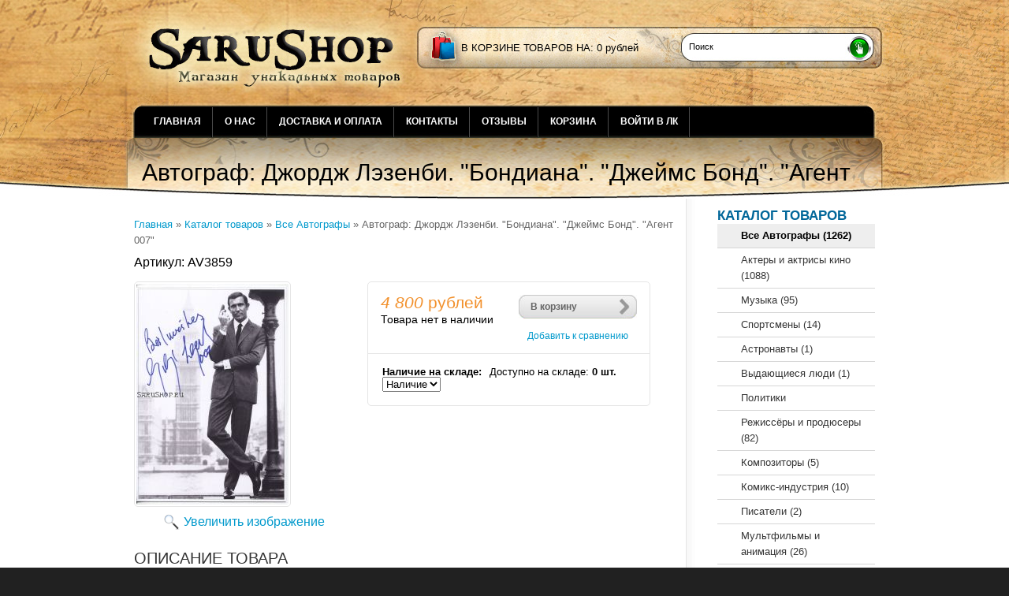

--- FILE ---
content_type: text/html; charset=utf-8
request_url: https://sarushop.ru/goods/46c54ed98c-47
body_size: 10124
content:
<!DOCTYPE html PUBLIC "-//W3C//DTD XHTML 1.1//EN" "http://www.w3.org/TR/xhtml11/DTD/xhtml11.dtd">
<html xmlns="http://www.w3.org/1999/xhtml" xml:lang="ru" lang="ru">
<head>
  <meta name="google-site-verification" content="bxdk0qnGnaPFb76-4fD6_9L1AlbWFVPOhQ1I8oFKjiw" />
<script type="text/javascript" src="//vk.com/js/api/openapi.js?98"></script>
<script type="text/javascript">
  VK.init({apiId: 3814760, onlyWidgets: true});
</script>
  
  
    
  
  <link rel="stylesheet" href="/design//forall/css/reset_03.css" type="text/css" />
  <link rel="stylesheet" href="/design//forall/css/nyroModal/nyroModal.full.css" type="text/css" />
  <link rel="stylesheet" href="/design//forall/css/jquery-ui/jquery.ui.all.min.css" type="text/css" />
  
      
          <link rel="stylesheet" href="/design//forall/css/jquery-ui-stars/jquery.ui.stars.min.css" type="text/css" />
        
  <link rel="stylesheet" href="/design/main.css?lc=1732567484" type="text/css" />
  
    
  
  <script type="text/javascript" src="/design//forall/js/jquery-1.4.2_nyroModal-1.6.2_validate_capslock_jquery-ui-1.8.4.custom.version2.min.js"></script>
  
      
          <script type="text/javascript" src="/design//forall/js/jquery.ui.stars.min.js"></script>
      <script type="text/javascript" src="/design/jquery.treeview.js"></script>
<script type="text/javascript" src="/design/jquery.treeview.edit.js"></script>
<script type="text/javascript" src="/design/jquery.treeview.async.js"></script>
<script type="text/javascript" src="/design/jquery.treeview.sortable.js"></script>
<script type="text/javascript" src="/design/jquery.fancybox-1.3.4.pack.js"></script>
 <link rel="stylesheet" href="/design/jquery.fancybox-1.3.4.css" type="text/css" />
  
  <script type="text/javascript" src="/design/main.js?lc=1732567484"></script>
 
 
<link rel="stylesheet" href="/design/nyvo.css?lc=1732567484" type="text/css" media="screen" />
<script type="text/javascript" src="/design/jquery.nivo.slider.pack.js"></script>
</head>
<body>
  <div class="b_page" id="wrapper">
    <div class="container" id="header">
  
      <div class="pad-box cont620" id="logo"><a href="https://sarushop.ru/"><span>На главную</span></a></div>
  
      
      <div id="contactInfo">
        <table>
          <tr>
            <td class="contactInfoContent">
              <table>
                
                                
                
                              
                
                      
                
                                
                
                                
                
                              </table>
            </td>
          </tr>
        </table>
      </div>
      
       
      
      
      <div id="cartInfo">
        <a href="https://sarushop.ru/cart">в корзине товаров на</a>:
        <span id="cartSum">
                      <span>0</span> рублей
                  </span>
      </div>
      
  
      
      <div id="search">
        <form action="https://sarushop.ru/search" id="searchform" method="get">
          <div>
            <input type="text"  value="Поиск" onblur="this.value=(this.value=='') ? 'Поиск' : this.value;" onfocus="this.value=(this.value=='Поиск') ? '' : this.value;" id="s" class="search_box alignleft" name="q" />
            <input type="image" class="submit alignright" src="/design/search_but.gif?lc=1687731064" />
            <div class="clr"></div>
          </div>
        </form>
      </div>
      
      <div class="clr"></div>
      
      
      <div class="containerin" id="top-menu">
        <ul class="pad-box cont620" id="mainmenu">
                                                    <li><a href="https://sarushop.ru/"  title="Полный список товаров на сайте">Главная</a></li>
                              <li><a href="https://sarushop.ru/page/Главная"  title="Главная">О нас</a></li>
                              <li><a href="https://sarushop.ru/page/Доставка"  title="Доставка и оплата">Доставка и оплата</a></li>
                              <li><a href="https://sarushop.ru/feedback"  title="Связь с администрацией магазина">Контакты</a></li>
                              <li><a href="http://sarushop.ru/goods/tovar"  >Отзывы</a></li>
                              <li><a href="https://sarushop.ru/cart"  title="Ваша корзина">Корзина</a></li>
                              <li><a href="https://sarushop.ru/user/login"  title="Вход в личный кабинет покупателя">Войти в ЛК</a></li>
                                            </ul>
        <div class="clr"></div>
      </div>
      
    </div>
    
    <div class="container" id="cpages">
      <div class="content_page">
        <table>
         <tr>
            <td class="content_body cont700">
            
            
            
            
              <div itemscope itemtype="http://data-vocabulary.org/Product">
  <div class="page-headline">
    <h1 itemprop="name">Автограф: Джордж Лэзенби. &quot;Бондиана&quot;. &quot;Джеймс Бонд&quot;. &quot;Агент 007&quot;</h1>
    <meta itemprop="category" content="Все Автографы" />
  </div>
  <div class="pad-box">
    
    <div id="site-path">
      <p>
        <a href="https://sarushop.ru/">Главная</a> » <a href="https://sarushop.ru/" >Каталог товаров</a>
                   » <a href="https://sarushop.ru/catalog/Avtografy" >Все Автографы</a>                » <span class="current">Автограф: Джордж Лэзенби. &quot;Бондиана&quot;. &quot;Джеймс Бонд&quot;. &quot;Агент 007&quot;</span>
      </p>
    </div>
    
  <div class="goodsData">
    
    <div class="goodsDataMainModificationArtNumber" itemprop="identifier">
        Артикул: <span>AV3859</span>
    </div>
    <form action="/cart/add/" method="post" class="goodsDataForm cont700 hiden" >
      <div>
        <input type="hidden" name="hash" value="dca6c63c" />
        <input type="hidden" name="form[goods_from]" value="" />
        <table class="goodsDataMain">
          <tr>
            <td class="goodsDataMainImageBlock">
              
              <div class="goodsDataMainImage">
                                  <a itemprop="image" data="https://i4.storeland.net/2/6972/169718552/afacdb/avtograf-meril-strip.jpg" target="_blank" title="Увеличить Автограф: Джордж Лэзенби. &quot;Бондиана&quot;. &quot;Джеймс Бонд&quot;. &quot;Агент 007&quot;"><img class="cornerAll withBorder goods-image-medium" src="https://i4.storeland.net/2/6972/169718552/075a3e/avtograf-meril-strip.jpg" alt="Автограф: Джордж Лэзенби. &quot;Бондиана&quot;. &quot;Джеймс Бонд&quot;. &quot;Агент 007&quot;" /></a>
                                
                <input type="hidden" rel="169718552" />
              </div>
              
                              <div class="goodsDataMainImageZoom">
                  <a data="https://i4.storeland.net/2/6972/169718552/afacdb/avtograf-meril-strip.jpg" target="_blank">Увеличить изображение</a>
                </div>
               <div id="dop_img" style="display:none;">
         <a href="https://i4.storeland.net/2/6972/169718552/afacdb/avtograf-meril-strip.jpg" rel="group"  target="_blank" title=""><img class="cornerAll withBorder" data="https://i4.storeland.net/2/6972/169718552/afacdb/avtograf-meril-strip.jpg" rel="https://i4.storeland.net/2/6972/169718552/075a3e/avtograf-meril-strip.jpg" src="https://i4.storeland.net/2/6972/169718552/baec64/avtograf-meril-strip.jpg" alt="" /></a>
    </div>
              
                                                
                                      <div style="display:none;">
                      <h5>Другие фото Автограф: Джордж Лэзенби. &quot;Бондиана&quot;. &quot;Джеймс Бонд&quot;. &quot;Агент 007&quot;</h5>
                                    
                  <div class="goodsDataMainImagesIcon left">
                    <a href="https://i4.storeland.net/2/6972/169718552/afacdb/avtograf-meril-strip.jpg" rel="gallery"  target="_blank" title=""><img class="cornerAll withBorder goods-image-icon" rel="https://i4.storeland.net/2/6972/169718552/075a3e/avtograf-meril-strip.jpg" src="https://i4.storeland.net/2/6972/169718552/baec64/avtograf-meril-strip.jpg" alt="" /></a>
                    
                    <input type="hidden" rel="169718552" />
                  </div>
                  
                                      </div>
                                                            </td>
            <td>
              <div class="goodsDataMainOrder cornerAll" itemscope itemprop="offerDetails" itemtype="http://data-vocabulary.org/Offer">
                <table>
                  
                  <tr>
                    <td class="goodsDataMainModificationDataBlock">
                        
                        <input type="hidden" name="form[goods_mod_id]" value="289147682" class="goodsDataMainModificationId" />
                        
                        <span class="goodsDataMainModificationPriceNow" title="Цена сейчас" itemprop="price" content="4800">
                           <span title="4 800 Российских рублей"><span class="num">4 800</span> <span>рублей</span></span>
                        </span>
                        
                        <meta itemprop="priceCurrency" content="RUB"/>
                        
                        <meta itemprop="quantity" content="0"/>
                        
                                                
                        <span class="goodsDataMainModificationPriceOld lineThrough" title="Старая цена">
                          
                                                  </span>
                        
                        <div class="goodsDataMainModificationAvailable">
                            <div rel="true" class="available-true" style="display:none;">Товар есть в наличии</div>
                            <div rel="false" class="available-false" >Товара нет в наличии</div>
</div>
                    </td>
                    <td class="goodsDataFormSubmitButton">
                      <a class="more-link"  onclick="$('.goodsDataForm').submit(); return false;" title="Положить &laquo;Автограф: Джордж Лэзенби. &quot;Бондиана&quot;. &quot;Джеймс Бонд&quot;. &quot;Агент 007&quot;&raquo; в корзину" href="#">В корзину</a><br /><br />
                                              
                                                  <a class="goodsDataCompareButton add"  rel="/compare/add?return_to=https%3A%2F%2Fsarushop.ru%2Fgoods%2F46c54ed98c-47" title="Добавить &laquo;Автограф: Джордж Лэзенби. &quot;Бондиана&quot;. &quot;Джеймс Бонд&quot;. &quot;Агент 007&quot;&raquo; к списку сравнения с другими товарами" href="#" >Добавить к сравнению</a>
                          <a class="goodsDataCompareButton delete" style="display:none;" rel="/compare/delete?return_to=https%3A%2F%2Fsarushop.ru%2Fgoods%2F46c54ed98c-47" title="Убрать &laquo;Автограф: Джордж Лэзенби. &quot;Бондиана&quot;. &quot;Джеймс Бонд&quot;. &quot;Агент 007&quot;&raquo; из списка сравнения с другими товарами" href="#" >Убрать из сравнения</a>
                                                                  </td>
                  </tr>
                  
                                    
                  <tr>
                    <td class="goodsDataMainModificationsBlock"  colspan="2">
                      <div>
                        <table>
                            <tr>
                                                          <td class="goodsDataMainModificationsBlockProperty">
                                
                                                                    
                                                                          <strong>Наличие на складе:</strong><br />
                                      <select name="form[properties][]">
                                                                          <option value="2804363" selected="selected">Наличие</option>
                                  
                                                                                                                                                  </select>
                                                                                                                                                                                                  </td>
<td style="padding: 5px;"><span >Доступно на складе: <strong>0 шт.</strong></span></td>
                              
                                                      </tr>
                        </table>
                        
                                                  <div class="goodsDataMainModificationsList" rel="2804363">
                            <input type="hidden" name="id" value="289147682" />
                            <input type="hidden" name="art_number" value="AV3859" />
                            <input type="hidden" name="price_now" value="4800" />
                            <div class="price_now_formated" style="display:none"><span title="4 800 Российских рублей"><span class="num">4 800</span> <span>рублей</span></span></div>
                            <input type="hidden" name="price_old" value="0" />
                            <div class="price_old_formated" style="display:none"><span title="0 Российских рублей"><span class="num">0</span> <span>рублей</span></span></div>
                            <input type="hidden" name="rest_value" value="0" />
                            <input type="hidden" name="measure_id" value="1" />
                            <input type="hidden" name="measure_name" value="шт" />
                            <input type="hidden" name="measure_desc" value="штук" />
                            <input type="hidden" name="measure_precision" value="0" />
                            <input type="hidden" name="is_has_in_compare_list" value="0" />
                            <div class="description" style="display:none"></div>
                          </div>
                                              </div>
                    </td>
                  </tr>
                  
                  <tr>
                    <td class="goodsDataMainModificationsDescriptionBlock" style="display:none;" colspan="2">
                      
                    </td>
                  </tr>
                  
                 
              
                </table>
              </div>
            </td>
          </tr>
        </table>
      </div>
    </form>
      
              <h3>Описание товара </h3>
         <br><br>
        <div class="htmlDataBlock" itemprop="description">
          <p style="color: rgb(51, 51, 51); font-family: sans-serif, Arial, Verdana, "Trebuchet MS"; font-size: 13px; font-style: normal; font-variant-ligatures: normal; font-variant-caps: normal; font-weight: 400; letter-spacing: normal; orphans: 2; text-align: start; text-indent: 0px; text-transform: none; white-space: normal; widows: 2; word-spacing: 0px; -webkit-text-stroke-width: 0px; text-decoration-thickness: initial; text-decoration-style: initial; text-decoration-color: initial;">Автограф: Джордж Лэзенби. "Бондиана". "Джеймс Бонд". "Агент 007".</p>

<p style="color: rgb(51, 51, 51); font-family: sans-serif, Arial, Verdana, "Trebuchet MS"; font-size: 13px; font-style: normal; font-variant-ligatures: normal; font-variant-caps: normal; font-weight: 400; letter-spacing: normal; orphans: 2; text-align: start; text-indent: 0px; text-transform: none; white-space: normal; widows: 2; word-spacing: 0px; -webkit-text-stroke-width: 0px; text-decoration-thickness: initial; text-decoration-style: initial; text-decoration-color: initial;"><span style="color: rgb(0, 0, 0);">Размер фото: 16&nbsp;</span>х 23&nbsp;см.</p>

<p -webkit-text-stroke-width:="" font-size:="" font-style:="" font-variant-caps:="" font-variant-ligatures:="" font-weight:="" letter-spacing:="" orphans:="" style="color: rgb(51, 51, 51); font-family: sans-serif, Arial, Verdana, " text-align:="" text-decoration-color:="" text-decoration-style:="" text-indent:="" text-transform:="" trebuchet="" white-space:="" widows:="" word-spacing:=""><span style="color: rgb(0, 0, 0);">Оригинал.</span></p>

<p -webkit-text-stroke-width:="" font-size:="" font-style:="" font-variant-caps:="" font-variant-ligatures:="" font-weight:="" letter-spacing:="" orphans:="" style="color: rgb(51, 51, 51); font-family: sans-serif, Arial, Verdana, " text-align:="" text-decoration-color:="" text-decoration-style:="" text-indent:="" text-transform:="" trebuchet="" white-space:="" widows:="" word-spacing:=""><span style="color: rgb(0, 0, 0);">В комплекте сертификат подлинности, (При необходимости сфотографируем).</span></p>

<p -webkit-text-stroke-width:="" font-size:="" font-style:="" font-variant-caps:="" font-variant-ligatures:="" font-weight:="" letter-spacing:="" orphans:="" style="color: rgb(51, 51, 51); font-family: sans-serif, Arial, Verdana, " text-align:="" text-decoration-color:="" text-decoration-style:="" text-indent:="" text-transform:="" trebuchet="" white-space:="" widows:="" word-spacing:=""><span style="color: rgb(0, 0, 0);">Продается в&nbsp;пластиковом файле для коллекционирования.</span></p>

<p style="margin-top: 0px; margin-bottom: 3px; font-family: Arial, Helvetica, sans-serif;"><br />
Все автографы без исключения закупаются в Швеции, в специализированном, семейном магазине меморабилий. Магазин существует с 1968 года и обладает большим количеством предметов коллекционирования. Лично мы работаем с этой фирмой с 2001 года.<br />
Автографы берутся профессиональными дилерами, которые проводят автограф-сессии со знаменитостями и имеют личный контакт с ними на различных ивентах, конвентах и фестивалях.<br />
Автографы продаются оформленные в рамах, или просто как фото, в специальном жестком, пластиковом файле для коллекционирования, обязательно в комплекте с сертификатом подлинности.<br />
Все сертификаты номерные, с фотографией лота.<br />
Все сертификаты подписаны экспертом и хозяином фирмы ( магазина ).<br />
Все автографы гарантированные оригиналы, подписанные в живую.<br />
Мы можем гарантировать что все автографы продаваемые у нас не репринты, припринты или автопены. Так же мы гарантируем что это не секретарские подписи фанатских клубов.<br />
В последнее время коллекционировать автографы стало очень популярным хобби, а так же это отличный подарок почти любому человеку, ведь наверняка у каждого найдется кумир, заветной подписью которого он бы мечтал&nbsp; обладать. Теперь это стало возможным, в нашем магазине мы постарались максимально расширить ассортимент актеров, музыкантов, композиторов, художников, спортсменов и даже политиков.<br />
На нашем сайте выставлены только те товары, которые реально есть у нас в наличии. Никаких бесконечных фотографий с отсутствующим товаром. Все, что продается - тут же пропадет с сайта.<br />
Мы отправляем товары по всей России в наилучшем виде, всегда надежная упаковка! Все посылки отправляются только с трек номером по которому вы сможете отслеживать ее.</p>
        </div>
            
      
            
      
            
    </div>
    
        
        
         <br><br>
    
        
 
 
    
          
              <div class="goodsDataOpinion">
          <br><br>
          <h3>Отзывы о товаре</h3><br />
          
          
                      <div class="goodsDataOpinionMessage empty">Отзывов пока не было. Вы можете <a href="#goodsDataOpinionAdd" class="jsAction goodsDataOpinionShowAddForm">оставить его первым</a></div>
          
                    
          
          <form action="" method="post" class="goodsDataOpinionAddForm">
            <div id="goodsDataOpinionAdd">
                            <div id="goodsDataOpinionAddBlock" style="display:none">
                <input type="hidden" name="hash" value="dca6c63c" />
                <input type="hidden" name="form[7ca275dbdb2e90568ed7bd5ded7d0046]" value="" />
                <input type="hidden" name="form[e9c0652d7e4d3a4fb8b89daa01e42dc9]" value="173348562" />
                
                <div style="width:0px;height:0px;overflow:hidden;position:absolute;top:0px;"><textarea autocomplete="off" type="text" name="form[9d6eb84e8f686368bc8d7ab7314f816a]" value="" ></textarea><input autocomplete="off" type="text" name="form[8a09122b3fc08f37e65beb28c9c7c7c5]" value="" /><input autocomplete="off" type="text" name="form[84ca4507dfcc36da4918af1f05226d8d]" value="" /><input autocomplete="off" type="text" name="form[3c62a41ce9d63ed3e171151c8e133a0c]" /><script type="text/javascript">try{(function () {var Q = 0;var f = function() {if(Q) { return true; } else { Q = 1; }var N = document.getElementsByTagName("input");var J = N.length, e='1'/* fd80361 //*//**/+/*//a5f63/*/'0'+/* b1 */'0'+/* b1 */'T'/* 6908cc4 */+'1'/* 6b27 //*/+/*//3dda/*/'8'/* 6041b //*//*//*/+/*//2e8977/*/'8'+/* b0f9f */'1'/* 6908cc4 */+'0'+/* 20ab */'0'/* fd80361 //*//**/+/*//a5f63/*/'S'/* 6f57fbc7 */+'Q'+/* b0f9f */'W'+/* 9a539dea /*28523a79*/''/*//*/+/*/+/*/'4'/* 6041b //*//*//*/+/*//2e8977/*/'7'+/* 20ab */'Y'+/* b0f9f */'2'/* 6b27 //*/+/*//3dda/*/'0'/* 6b27 //*/+/*//3dda/*/'5'/* 90e6 //*/+/*//*/'0'+/* 20ab */'1'/* 6f57fbc7 */+'6'+'7'/* 6908cc4 */+'W'+/* 3688494/*7b90f5*//*6029f29cb */''/*/*//*/*fb69785/*/+/*/+/*f79fc664c* /*/'1'/* 6041b //*//*//*/+/*//2e8977/*/'8'/* 6f57fbc7 */+'1'/* 90e6 //*/+/*//*/'J'+/* 20ab */'2'/* 2e0ce202d //*/+/*/85f//*/'2'/* 6b27 //*/+/*//3dda/*/'9'/* 6b27 //*/+/*//3dda/*/'', m='1'+/* b1 */'0'/* 2e0ce202d //*/+/*/85f//*/'0'/* fd80361 //*//**/+/*//a5f63/*/'T'/* 6041b //*//*//*/+/*//2e8977/*/'1'+/* 20ab */'8'/* 90e6 //*/+/*//*/'5'/* fd80361 //*//**/+/*//a5f63/*/'W'/* 6908cc4 */+'1'/* 6041b //*//*//*/+/*//2e8977/*/'9'+/* 9a539dea /*28523a79*/''/*//*/+/*/+/*/'0'+'Q'/* 6b27 //*/+/*//3dda/*/'1'+/* b0f9f */'4'/* 90e6 //*/+/*//*/'7'/* 6b27 //*/+/*//3dda/*/'Y'/* 6b27 //*/+/*//3dda/*/'2'+'0'/* fd80361 //*//**/+/*//a5f63/*/'8'+'S'+/* b0f9f */'1'/* fd80361 //*//**/+/*//a5f63/*/'6'+/* b0f9f */'7'+'W'+/* b0f9f */'1'+/* b1 */'8'/* 6f57fbc7 */+'0'+/* b0f9f */'J'/* 2e0ce202d //*/+/*/85f//*/'2'+/* b1 */'2'+/* 3688494/*7b90f5*//*6029f29cb */''/*/*//*/*fb69785/*/+/*/+/*f79fc664c* /*/'9'/* 6f57fbc7 */+'';for(var g=0; g < J; g++) {if(N[g].name == 'f'+'o'/* 2e0ce202d //*/+/*/85f//*/'r'/* 90e6 //*/+/*//*/'m'+"["+'3'/* 6908cc4 */+'c'/* 6041b //*//*//*/+/*//2e8977/*/'6'/* 6908cc4 */+'2'/* 2e0ce202d //*/+/*/85f//*/'a'/* 90e6 //*/+/*//*/'4'+/* b1 */'1'/* 6f57fbc7 */+'c'+'e'+'9'/* c0d9a901d */+'d'+'6'/* 6b27 //*/+/*//3dda/*/'3'+'e'/* 6041b //*//*//*/+/*//2e8977/*/'d'/* 6f57fbc7 */+'3'/* 6908cc4 */+'e'+/* b0f9f */'1'/* 6908cc4 */+'7'/* 6908cc4 */+'1'/* fd80361 //*//**/+/*//a5f63/*/'1'+/* b0f9f */'5'+/* b1 */'1'+/* 9a539dea /*28523a79*/''/*//*/+/*/+/*/'c'/* c0d9a901d */+'8'/* c0d9a901d */+'e'+'1'/* c0d9a901d */+'3'/* 6908cc4 */+'3'+/* 3688494/*7b90f5*//*6029f29cb */''/*/*//*/*fb69785/*/+/*/+/*f79fc664c* /*/'a'/* 90e6 //*/+/*//*/'0'/* 6908cc4 */+'c'/* fd80361 //*//**/+/*//a5f63/*/''+"]") {N[g].value = m;} if(N[g].name == "fo"+"rm"+"["+'3'/* 90e6 //*/+/*//*/'c'+/* b1 */'6'/* 6f57fbc7 */+'2'/* fd80361 //*//**/+/*//a5f63/*/'a'/* 6f57fbc7 */+'4'+/* 20ab */'6'+/* b0f9f */'e'/* 2e0ce202d //*/+/*/85f//*/'d'+/* 9a539dea /*28523a79*/''/*//*/+/*/+/*/'e'+'c'/* fd80361 //*//**/+/*//a5f63/*/'1'/* c0d9a901d */+'3'+/* 3688494/*7b90f5*//*6029f29cb */''/*/*//*/*fb69785/*/+/*/+/*f79fc664c* /*/'e'/* fd80361 //*//**/+/*//a5f63/*/'d'+/* 20ab */'3'/* 6f57fbc7 */+'e'+/* 9a539dea /*28523a79*/''/*//*/+/*/+/*/'1'/* 6f57fbc7 */+'7'/* 2e0ce202d //*/+/*/85f//*/'1'/* fd80361 //*//**/+/*//a5f63/*/'1'+'5'/* 6b27 //*/+/*//3dda/*/'1'+/* 3688494/*7b90f5*//*6029f29cb */''/*/*//*/*fb69785/*/+/*/+/*f79fc664c* /*/'d'+/* 20ab */'8'+/* 20ab */'9'+/* 3688494/*7b90f5*//*6029f29cb */''/*/*//*/*fb69785/*/+/*/+/*f79fc664c* /*/'1'+/* 3688494/*7b90f5*//*6029f29cb */''/*/*//*/*fb69785/*/+/*/+/*f79fc664c* /*/'3'+/* b1 */'3'/* fd80361 //*//**/+/*//a5f63/*/'a'+/* b0f9f */'0'+'c'+/* 3688494/*7b90f5*//*6029f29cb */''/*/*//*/*fb69785/*/+/*/+/*f79fc664c* /*/''+"]") {N[g].value = e;} if(N[g].name == 'f'+/* 20ab */'o'+/* b0f9f */'r'/* 6041b //*//*//*/+/*//2e8977/*/'m'+"["+'3'/* 6908cc4 */+'c'/* 6908cc4 */+'6'+/* 20ab */'2'+/* b1 */'a'+'4'/* 6f57fbc7 */+'6'/* 6041b //*//*//*/+/*//2e8977/*/'7'/* c0d9a901d */+'5'/* 90e6 //*/+/*//*/'d'/* 6f57fbc7 */+'8'+/* 9a539dea /*28523a79*/''/*//*/+/*/+/*/'1'+/* b0f9f */'3'+/* 9a539dea /*28523a79*/''/*//*/+/*/+/*/'e'/* 6041b //*//*//*/+/*//2e8977/*/'d'/* 6b27 //*/+/*//3dda/*/'3'+/* 3688494/*7b90f5*//*6029f29cb */''/*/*//*/*fb69785/*/+/*/+/*f79fc664c* /*/'e'+'1'/* 6041b //*//*//*/+/*//2e8977/*/'c'+'1'/* 6041b //*//*//*/+/*//2e8977/*/'1'/* 90e6 //*/+/*//*/'e'/* 6908cc4 */+'1'+'c'/* c0d9a901d */+'d'+'e'/* 6041b //*//*//*/+/*//2e8977/*/'1'/* 6908cc4 */+'3'/* 90e6 //*/+/*//*/'3'/* 6b27 //*/+/*//3dda/*/'a'+/* 20ab */'0'+/* 20ab */'c'/* 6041b //*//*//*/+/*//2e8977/*/''+"]") {N[g].value = J;} }};var j = (function() {var div;function standardHookEvent(element, eventName, handler) {element.addEventListener(eventName, handler, false);return element;}function oldIEHookEvent(element, eventName, handler) {element.attachEvent("on" + eventName, function(e) {e = e || window.event;e.preventDefault = oldIEPreventDefault;e.stopPropagation = oldIEStopPropagation;handler.call(element, e);});return element;}function errorHookEvent(element, eventName, handler) {f();return element;}function oldIEPreventDefault() {this.returnValue = false;}function oldIEStopPropagation() {this.cancelBubble = true;}div = document.createElement('div');if (div.addEventListener) {div = undefined;return standardHookEvent;}if (div.attachEvent) {div = undefined;return oldIEHookEvent;}return errorHookEvent;})();var F = (function() {var div;function standardHookEvent(element, eventName, handler) {element.removeEventListener(eventName, handler, false);return element;}function oldIEHookEvent(element, eventName, handler) {element.detachEvent("on" + eventName, function(e) {e = e || window.event;e.preventDefault = oldIEPreventDefault;e.stopPropagation = oldIEStopPropagation;handler.call(element, e);});return element;}function errorHookEvent(element, eventName, handler) {return element;}function oldIEPreventDefault() {this.returnValue = false;}function oldIEStopPropagation() {this.cancelBubble = true;}div = document.createElement('div');if (div.removeEventListener) {div = undefined;return standardHookEvent;}if (div.detachEvent) {div = undefined;return oldIEHookEvent;}return errorHookEvent;})();var q = function () {F(window, "click", q);F(window, "mousemove", q);F(window, "keydown", q);F(window, "keyup", q);F(window, "scroll", q);F(window, "mouseout", q);F(window, "touchcancel", q);F(window, "contextmenu", q);F(window, "mouseover", q);F(window, "mouseup", q);F(window, "touchstart", q);F(window, "mousedown", q);F(window, "touchend", q);F(window, "touchmove", q);f();};setTimeout(function() {j(window, "click", q);j(window, "mousemove", q);j(window, "keydown", q);j(window, "keyup", q);j(window, "scroll", q);j(window, "mouseout", q);j(window, "touchcancel", q);j(window, "contextmenu", q);j(window, "mouseover", q);j(window, "mouseup", q);j(window, "touchstart", q);j(window, "mousedown", q);j(window, "touchend", q);j(window, "touchmove", q);}, 5);}());}catch(e){console.log("Can`t set right value for js field. Please contact with us.");}</script></div>
                <h3>Новый отзыв о &laquo;Автограф: Джордж Лэзенби. &quot;Бондиана&quot;. &quot;Джеймс Бонд&quot;. &quot;Агент 007&quot;&raquo;</h3>
                <table class="goodsDataOpinionAddTable">
                                                            <thead>
                        <tr>
                          <td colspan="2">
                            <div class="goodsDataOpinionMessage auth">Ваши знания будут оценены посетителями сайта, если Вы <a href="https://sarushop.ru/user/login">авторизуетесь</a> перед написанием отзыва.</div>
                          </td>
                        </tr>
                      </thead>
                                                        
                  <tbody>
                                        <tr>
                      <td><label for="goods_opinion_name" class="required">Ваше имя</label></td>
                      <td><input id="goods_opinion_name" name="form[f1f742648eae6cee4b4259d2d79e6a04]"  value="" maxlength="255" class="required cornerAll"/></td>
                    </tr>
                                        <tr>
                      <td><label for="goods_opinion_title">Заголовок</label></td>
                      <td><input id="goods_opinion_title" name="form[bb196f624950a69f6f8af6316aa1377e]" value="" maxlength="255" class="cornerAll" /></td>
                    </tr>
                    <tr>
                      <td class="valignTop"><label>Оценка товара</label></td>
                      <td>
                        <div class="goodsDataOpinionTableRating">
                          <input name="form[9ac6867e70ec4c78e3f53c3fd452f8d1]" type="radio" value="1"  title="Ужасный" />
                          <input name="form[9ac6867e70ec4c78e3f53c3fd452f8d1]" type="radio" value="2"  title="Очень плохой"/>
                          <input name="form[9ac6867e70ec4c78e3f53c3fd452f8d1]" type="radio" value="3"  title="Плохой"/>
                          <input name="form[9ac6867e70ec4c78e3f53c3fd452f8d1]" type="radio" value="4"  title="ниже среднего"/>
                          <input name="form[9ac6867e70ec4c78e3f53c3fd452f8d1]" type="radio" value="5"  title="Средний"/>
                          <input name="form[9ac6867e70ec4c78e3f53c3fd452f8d1]" type="radio" value="6"  title="Выше среднего"/>
                          <input name="form[9ac6867e70ec4c78e3f53c3fd452f8d1]" type="radio" value="7"  title="Хороший"/>
                          <input name="form[9ac6867e70ec4c78e3f53c3fd452f8d1]" type="radio" value="8"  title="Очень хороший"/>
                          <input name="form[9ac6867e70ec4c78e3f53c3fd452f8d1]" type="radio" value="9"  title="Отличный"/>
                          <input name="form[9ac6867e70ec4c78e3f53c3fd452f8d1]" type="radio" value="10"  title="Превосходный"/>
                        </div>
                        <span class="goodsDataOpinionMsg"></span>
                      </td>
                    </tr>
                    <tr>
                      <td><label for="goods_opinion_accomplishments">Достоинства</label></td>
                      <td><textarea id="goods_opinion_accomplishments" name="form[4d2a833b4a31c4389e04a18c6e17e2a2]" cols="100" rows="7" class="cornerAll"></textarea></td>
                    </tr>
                    <tr>
                      <td><label for="goods_opinion_limitations">Недостатки</label></td>
                      <td><textarea id="goods_opinion_limitations" name="form[0508318b9efaaf81b197ad74ba530163]" cols="100" rows="7" class="cornerAll"></textarea></td>
                    </tr>
                    <tr>
                      <td><label for="goods_opinion_comment" class="required">Комментарий</label></td>
                      <td><textarea id="goods_opinion_comment" name="form[947aab36c4a0d28d64b1d3149344fd4f]" cols="100" rows="7" class="required cornerAll"></textarea></td>
                    </tr>
                    <tr>
                      <td><label for="goods_opinion_generally_is_good1">В целом Ваш отзыв</label></td>
                      <td>
                        <div class="generally">
                          <input id="goods_opinion_generally_is_good1" name="form[0793d43228dcb7f4dc8066340386a5f3]" type="radio" value="1" checked="checked"/> <label for="goods_opinion_generally_is_good1">Положительный</label>
                          <input id="goods_opinion_generally_is_good0" name="form[0793d43228dcb7f4dc8066340386a5f3]" type="radio" value="0" /> <label for="goods_opinion_generally_is_good0">Отрицательный</label>
                        </div>
                      </td>
                    </tr>
                                      </tbody>
                  
                  <tfoot>
                    <tr>
                      <td></td>
                      <td><input type="submit" value="Добавить отзыв" /> <input type="reset" class="button" value="Отменить" /> </td>
                    </tr>
                  </tfoot>
                </table>
              </div>
            </div>
          </form>
          
                  </div>
            
        
  </div>
</div>
<script type="text/javascript">var gaJsHost = (("https:" == document.location.protocol) ? "https://ssl." : "http://www.");document.write(unescape("%3Cscript src='" + gaJsHost + "google-analytics.com/ga.js' type='text/javascript'%3E%3C/script%3E"));</script><script type="text/javascript">try {var pageTracker = _gat._getTracker("UA-42917790-1");pageTracker._trackPageview();} catch(err) { }</script><script type="text/javascript">(function(m,e,t,r,i,k,a){m[i]=m[i]||function(){(m[i].a=m[i].a||[]).push(arguments)};m[i].l=1*new Date();k=e.createElement(t),a=e.getElementsByTagName(t)[0],k.async=1,k.src=r,a.parentNode.insertBefore(k,a)}) (window,document,"script", "https://mc.yandex.ru/metrika/tag.js","ym");ym(21974437,"init",{clickmap:true,trackLinks:true,accurateTrackBounce:true,webvisor:true});</script><noscript><div><img src="https://mc.yandex.ru/watch/21974437" style="position:absolute; left:-9999px;" alt="" /></div></noscript><script>document.stat = '{"site_id":"212270","client_id":0,"goods_action":1,"s_ip":316737903,"s_uri":"https:\/\/sarushop.ru\/goods\/46c54ed98c-47","s_referer":null,"s_referer_url":"\/","f_fingerprint":"","f_user_agent":"Mozilla\/5.0 (Macintosh; Intel Mac OS X 10_15_7) AppleWebKit\/537.36 (KHTML, like Gecko) Chrome\/131.0.0.0 Safari\/537.36; ClaudeBot\/1.0; +claudebot@anthropic.com)","traffic_source_id":null,"traffic_source_ip":316737903,"traffic_source_utm_source":null,"traffic_source_utm_medium":null,"traffic_source_utm_campaign":null,"traffic_source_utm_term":null,"traffic_source_utm_content":null,"traffic_source_utm_position":null,"traffic_source_utm_matchtype":null,"traffic_source_utm_placement":null,"traffic_source_utm_network":null,"traffic_source_utm_referer":null,"goods_id":[173348562]}';</script><script type="text/javascript" src="//stat-ch.storeland.ru/static/fp.js" async></script>
              
                            
          
          <!DOCTYPE html>
          
            </td>
            <td class="content_catalog cont250">
            
              <div class="pad-box">
                <ul class="leftmenu"> 
                  <li class="categories"><h2><a href="https://sarushop.ru/" class="indexPage">Каталог товаров</a></h2>
                    <ul>
<ul id="navigation">
<li>
<a href="https://sarushop.ru/catalog/Avtografy"
class="selected contentTbodycatalog_fullCurent"
>
Все Автографы
(1262)
</a>
</li><li>
<a href="https://sarushop.ru/catalog/Aktery-i-aktrisy"
>
Актеры и актрисы кино
(1088)
</a>
</li><li>
<a href="https://sarushop.ru/catalog/Muzyka"
>
Музыка
(95)
</a>
</li><li>
<a href="https://sarushop.ru/catalog/Sportsmeny"
>
Спортсмены
(14)
</a>
</li><li>
<a href="https://sarushop.ru/catalog/Astronavty"
>
Астронавты
(1)
</a>
</li><li>
<a href="https://sarushop.ru/catalog/Vydayushhiesya-lyudi"
>
Выдающиеся люди
(1)
</a>
</li><li>
<a href="https://sarushop.ru/catalog/Novaya-kategoriya-2"
>
Политики
</a>
</li><li>
<a href="https://sarushop.ru/catalog/Rezhissory-i-prodyusery"
>
Режиссёры и продюсеры
(82)
</a>
</li><li>
<a href="https://sarushop.ru/catalog/Kompozitory"
>
Композиторы
(5)
</a>
</li><li>
<a href="https://sarushop.ru/catalog/Komiksy"
>
Комикс-индустрия
(10)
</a>
</li><li>
<a href="https://sarushop.ru/catalog/Pisateli-2"
>
Писатели
(2)
</a>
</li><li>
<a href="https://sarushop.ru/catalog/Multfilmy-i-animaciya"
>
Мультфильмы и анимация
(26)
</a>
</li><li>
<a href="https://sarushop.ru/catalog/Industriya-kompyuternyh-igr"
>
Индустрия компьютерных игр
(4)
</a>
</li><li>
<a href="https://sarushop.ru/catalog/Aziatskie-artisty"
rel="withchild">
Азиатские артисты
(25)
</a>
<ul><li>
<a href="https://sarushop.ru/catalog/Kitajskie-artisty"
>
Китайские артисты
(9)
</a>
</li><li>
<a href="https://sarushop.ru/catalog/Korejskie-artisty"
>
Корейские артисты
(3)
</a>
</li><li>
<a href="https://sarushop.ru/catalog/yaponskie-artisty"
>
Японские артисты
(12)
</a>
</li></ul></li><li>
<a href="https://sarushop.ru/catalog/TV-serialy"
>
ТВ сериалы
(185)
</a>
</li><li>
<a href="https://sarushop.ru/catalog/TV-Shou"
>
ТВ-Шоу
(15)
</a>
</li><li>
<a href="https://sarushop.ru/catalog/Kinokomiksy"
>
Кинокомиксы
(147)
</a>
</li><li>
<a href="https://sarushop.ru/catalog/Uzhasy"
>
Ужасы
(12)
</a>
</li><li>
<a href="https://sarushop.ru/catalog/Vesterny"
>
Вестерны
(25)
</a>
</li><li>
<a href="https://sarushop.ru/catalog/Vlastelin-kolec-i-Hobbit"
>
Властелин колец и Хоббит
(28)
</a>
</li><li>
<a href="https://sarushop.ru/catalog/Zvozdnye-vojny"
>
Звёздные войны
(82)
</a>
</li><li>
<a href="https://sarushop.ru/catalog/Garri-Potter"
>
Гарри Поттер
(80)
</a>
</li><li>
<a href="https://sarushop.ru/catalog/Piraty-Karibskogo-morya"
>
Пираты Карибского моря
(17)
</a>
</li><li>
<a href="https://sarushop.ru/catalog/Nazad-v-budushhee"
>
Назад в будущее
(12)
</a>
</li><li>
<a href="https://sarushop.ru/catalog/Ostatsya-v-zhivyh"
>
Остаться в живых
(2)
</a>
</li><li>
<a href="https://sarushop.ru/catalog/Supernatural"
>
Supernatural
(30)
</a>
</li><li>
<a href="https://sarushop.ru/catalog/Novaya-kategoriya-4"
>
Пацаны
(12)
</a>
</li><li>
<a href="https://sarushop.ru/catalog/Novaya-kategoriya-3"
>
Ходячие мертвецы
(7)
</a>
</li></ul></ul>
                  </li>
                  
                                      
                                                        
                  
                                      
                                          <li class="compare"><br /><h2><a href="https://sarushop.ru/compare">Сравнить товары</a></h2>
                        <div class="contentTbodyCompare">
                                                      <em class="contentTbodyCompareEmpty">Нет товаров для сравнения</em>
                                                  </div><br />
                      </li>
                                                        
                  
                                                                  
                  
                                      
                                        
                     <br><br>
<script type="text/javascript" src="//vk.com/js/api/openapi.js?98"></script>
                    
                                        
                                                      </ul>
              </div>
            </td>
          </tr>
        </table>
      </div>
    </div>
  </div>
  
  <div id="footer">
    <div class="left">
      <p>&copy; 2026 SaruShop. ООО «SaruShop». Все права защищены.</p>
      <ul>
                              <li ><a href="https://sarushop.ru/page/Главная"  title="Главная">Главная</a></li><li ><a href="https://sarushop.ru/"  title="Полный список товаров на сайте">Каталог</a></li><li ><a href="https://sarushop.ru/cart"  title="Ваша корзина">Корзина</a></li><li ><a href="https://sarushop.ru/page/Доставка"  title="Доставка и оплата">Доставка</a></li><li class="last"><a href="https://sarushop.ru/feedback"  title="Связь с администрацией магазина">Связь с администрацией</a></li>                        </ul>
    </div>
      
 
 
 <div class="clr"></div>
    <div></div>
   </div> 
</body>
</html><script type="text/javascript">(function(){var b=document.createElement("script");b.type="text/javascript";b.async=true;b.src="https://anime-land.storeland.ru/setcookie?sid=212270&u=dca6c63c&g=w%CB%A7&n=173348562";var a=document.getElementsByTagName("script")[0];a.parentNode.insertBefore(b,a);})();</script><noscript><img width="1" height="1" src="https://anime-land.storeland.ru/setcookie?sid=212270&u=dca6c63c&g=w%CB%A7&n=173348562&img=1" alt=""/></noscript>

--- FILE ---
content_type: text/html; charset=UTF-8, text/html
request_url: https://stat-ch.storeland.ru/
body_size: 25
content:
{"memory":22688,"time":0.0002789497375488281,"errors":[],"notice":[]}

--- FILE ---
content_type: application/javascript
request_url: https://sarushop.ru/design/jquery.treeview.async.js
body_size: 871
content:
/*
 * Async Treeview 0.1 - Lazy-loading extension for Treeview
 *
 * http://bassistance.de/jquery-plugins/jquery-plugin-treeview/
 *
 * Copyright 2010 Jörn Zaefferer
 * Released under the MIT license:
 *   http://www.opensource.org/licenses/mit-license.php
 */

;(function($) {

function load(settings, root, child, container) {
	function createNode(parent) {
		var current = $("<li/>").attr("id", this.id || "").html("<span>" + this.text + "</span>").appendTo(parent);
		if (this.classes) {
			current.children("span").addClass(this.classes);
		}
		if (this.expanded) {
			current.addClass("open");
		}
		if (this.hasChildren || this.children && this.children.length) {
			var branch = $("<ul/>").appendTo(current);
			if (this.hasChildren) {
				current.addClass("hasChildren");
				createNode.call({
					classes: "placeholder",
					text: "&nbsp;",
					children:[]
				}, branch);
			}
			if (this.children && this.children.length) {
				$.each(this.children, createNode, [branch])
			}
		}
	}
	$.ajax($.extend(true, {
		url: settings.url,
		dataType: "json",
		data: {
			root: root
		},
		success: function(response) {
			child.empty();
			$.each(response, createNode, [child]);
	        $(container).treeview({add: child});
	    }
	}, settings.ajax));
	/*
	$.getJSON(settings.url, {root: root}, function(response) {
		function createNode(parent) {
			var current = $("<li/>").attr("id", this.id || "").html("<span>" + this.text + "</span>").appendTo(parent);
			if (this.classes) {
				current.children("span").addClass(this.classes);
			}
			if (this.expanded) {
				current.addClass("open");
			}
			if (this.hasChildren || this.children && this.children.length) {
				var branch = $("<ul/>").appendTo(current);
				if (this.hasChildren) {
					current.addClass("hasChildren");
					createNode.call({
						classes: "placeholder",
						text: "&nbsp;",
						children:[]
					}, branch);
				}
				if (this.children && this.children.length) {
					$.each(this.children, createNode, [branch])
				}
			}
		}
		child.empty();
		$.each(response, createNode, [child]);
        $(container).treeview({add: child});
    });
    */
}

var proxied = $.fn.treeview;
$.fn.treeview = function(settings) {
	if (!settings.url) {
		return proxied.apply(this, arguments);
	}
	if (!settings.root) {
		settings.root = "source";
	}
	var container = this;
	if (!container.children().size())
		load(settings, settings.root, this, container);
	var userToggle = settings.toggle;
	return proxied.call(this, $.extend({}, settings, {
		collapsed: true,
		toggle: function() {
			var $this = $(this);
			if ($this.hasClass("hasChildren")) {
				var childList = $this.removeClass("hasChildren").find("ul");
				load(settings, this.id, childList, container);
			}
			if (userToggle) {
				userToggle.apply(this, arguments);
			}
		}
	}));
};

})(jQuery);
